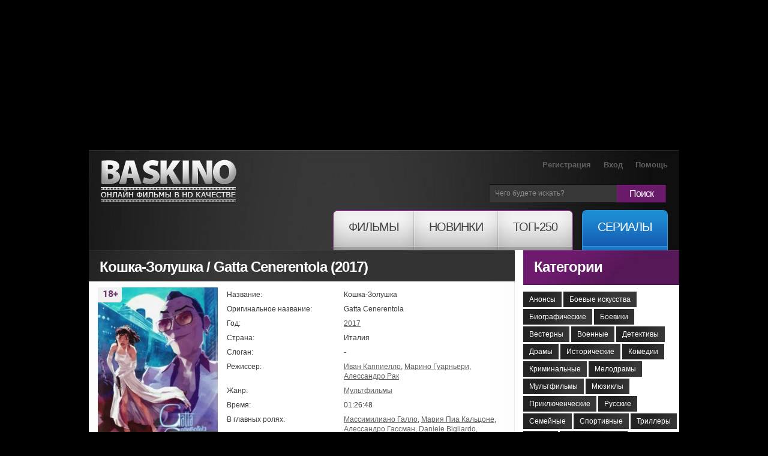

--- FILE ---
content_type: text/html; charset=utf-8
request_url: https://baskino.me/films/multfilmy/16978-koshka-zolushka.html
body_size: 11730
content:
<!DOCTYPE html>
<html lang="ru">
<head>
<meta name="viewport" content="width=device-width, initial-scale=1.0">
<title>Кошка-Золушка (2017) смотреть онлайн бесплатно в хорошем качестве | Baskino.ai</title>
<meta name="charset" content="utf-8">
<meta name="title" content="Кошка-Золушка (2017) смотреть онлайн бесплатно в хорошем качестве | Baskino.ai">
<meta name="description" content="Миа — юная девушка, которая в детстве потеряла мать и отца. Теперь она вынуждена жить в одном доме со злой мачехой и ее разбалованными дочерьми. Отец девушки был...">
<meta name="keywords" content="Анжелика, вынуждена, которая, состояние, чтобы, получить, Витторио, смерти, после, коварный, Однако, своим, только, смогла, Соблазнить, аферистка, вместе, любовником, первой, придумала">
<link rel="canonical" href="https://baskino.me/films/multfilmy/16978-koshka-zolushka.html">
<link rel="search" type="application/opensearchdescription+xml" title="Baskino - Смотреть фильмы онлайн в хорошем качестве бесплатно" href="https://baskino.me/index.php?do=opensearch">
<meta property="twitter:card" content="summary">
<meta property="twitter:title" content="Кошка-Золушка (2017) смотреть онлайн бесплатно в хорошем качестве | Baskino.ai">
<meta property="twitter:url" content="https://baskino.me/films/multfilmy/16978-koshka-zolushka.html">
<meta property="twitter:description" content="Миа — юная девушка, которая в детстве потеряла мать и отца. Теперь она вынуждена жить в одном доме со злой мачехой и ее разбалованными дочерьми. Отец девушки был не просто успешным предпринимателем, а настоящим судостроительным магнатом и изобретателем. Он построил шикарный круизный лайнер">
<meta property="og:type" content="article">
<meta property="og:site_name" content="Baskino - Смотреть фильмы онлайн в хорошем качестве бесплатно">
<meta property="og:title" content="Кошка-Золушка (2017) смотреть онлайн бесплатно в хорошем качестве | Baskino.ai">
<meta property="og:url" content="https://baskino.me/films/multfilmy/16978-koshka-zolushka.html">
<meta property="og:description" content="Миа — юная девушка, которая в детстве потеряла мать и отца. Теперь она вынуждена жить в одном доме со злой мачехой и ее разбалованными дочерьми. Отец девушки был не просто успешным предпринимателем, а настоящим судостроительным магнатом и изобретателем. Он построил шикарный круизный лайнер">

<script src="/engine/classes/min/index.php?g=general&amp;v=ebd3b"></script>
<script src="/engine/classes/min/index.php?f=engine/classes/js/jqueryui.js,engine/classes/js/dle_js.js,engine/classes/js/lazyload.js&amp;v=ebd3b" defer></script>
<script type="application/ld+json">{"@context":"https://schema.org","@graph":[{"@type":"BreadcrumbList","@context":"https://schema.org/","itemListElement":[{"@type":"ListItem","position":1,"item":{"@id":"https://baskino.me/","name":"Baskino.ai"}},{"@type":"ListItem","position":2,"item":{"@id":"https://baskino.me/films/","name":"Фильмы"}},{"@type":"ListItem","position":3,"item":{"@id":"https://baskino.me/films/multfilmy/","name":"Мультфильмы"}},{"@type":"ListItem","position":4,"item":{"@id":"https://baskino.me/films/multfilmy/16978-koshka-zolushka.html","name":"Кошка-Золушка (2017) смотреть онлайн бесплатно в хорошем качестве | Baskino.ai"}}]}]}</script>
<link rel="preload" fetchpriority="high" as="image" href="/uploads/images/2018/816/clwj404.jpg" type="image/webp">
<link rel="stylesheet" href="/templates/Baskino/css/style.css?v=153" type="text/css" media="all">
<link rel="stylesheet" href="/templates/Baskino/css/adpt.css?v=31" type="text/css" media="all">
<link rel="icon" href="/templates/Baskino/images/favicon.png" type="image/x-icon" />

<meta name="theme-color" content="#404040">

<script type="text/javascript">
$(function(){
    //carousel
    $(".carousel").jCarouselLite({
        btnNext: ".next",
        btnPrev: ".prev",
        scroll: 3,
        visible: 8
    });

    $('#listposts .shortpost:nth-child(3n)').addClass('postlastrow');
    $('#dle-comments-list .comment:odd').addClass('comment_odd');
    $('.sidebar_list_top a:last').addClass('last');

    /* resize sidebar */
    var contH = $('.alpha').innerHeight();
    var sideH = $('.omega').innerHeight();

    //if (contH > sideH) $('.omega').css({'height': contH+'px', 'overflow': 'hidden'});
});
</script>
<style>
.sf-menu li a span em {
    padding: 14px 25px 27px!important;
}
.sf-menu li:hover ul {
 	top: 65px!important;   
}
body.branding {
    /*background: #000 url/templates/Baskino/images/brand-starwars-bg.jpg) no-repeat 50% 0;*/
    /*background-color: #000 !important;*/
    padding-top: 250px !important;
}

body.branding.active-native-holder {
    padding-top: 250px !important;
}
@media(max-width: 992px){
    body.branding,
    body.branding.active-native-holder {
        padding-top: 100px!important;
    }
}
body.branding .brand-main-link {
    height: 100%;
    min-height: 785px;
    position: absolute;
    top: 0;
    left: 0;
    width: 100%;
    z-index: 0;
}

body.branding .brand-main-link i {
    -webkit-transition: background-color 0.2s linear;
    -moz-transition: background-color 0.2s linear;
    -ms-transition: background-color 0.2s linear;
    -o-transition: background-color 0.2s linear;
    transition: background-color 0.2s linear;

    background-color: rgba(0, 0, 0, 0.3);
    display: block;
    height: 100%;
    position: absolute;
    top: 0;
    left: 0;
    width: 100%;
    z-index: 0;
}
div[id*="epom-"] {
    text-align: center;   
}
div[id*="epom-"] > img {
    margin-bottom: 20px!important;
    margin-top: 10px!important;
}
body.branding .brand-main-link:hover i {
    background-color: transparent;
}

body.branding div:first-child {
    z-index: 0 !important;
}

body.branding #right-bg {
    z-index: 0 !important;
}

/*body.branding > div {
position: relative;
margin: 0 auto;
z-index: 3;
}*/
</style>
<style>
@media (max-width: 960px) {    
    ins[data-key="11a282ad7ff3acafdd59e7101c77d0df"] > ins > div {
        top: 35px!important;
    }
}
</style>
<!--[if lt IE 7]>
<script type="text/javascript" src="/templates/Baskino/js/ie6_script_other.js"></script>
<![endif]-->
        <!-- Google tag (gtag.js) -->
<script async src="https://www.googletagmanager.com/gtag/js?id=G-LT0KF37V58"></script>
<script>
  window.dataLayer = window.dataLayer || [];
  function gtag(){dataLayer.push(arguments);}
  gtag('js', new Date());

  gtag('config', 'G-LT0KF37V58');
</script>
    </head>
    <body class="branding active-native-holder -b-christmas">
        <ins class="604c7625" data-key="11a282ad7ff3acafdd59e7101c77d0df" data-cp-host="16c82241510910ee434239df9f87d3b3|1|baskino.film"></ins>
        <div id="left-bg"></div>

        <div id="right-bg" style="z-index: 1!important;position: relative;">
            <div class="top-bg ">
                <div class="container">
                    <!-- header -->
                    <header>
                        <span class="logo"><a title="Онлайн фильмы в HD качестве" href="/">Онлайн фильмы в хорошем HD качестве бесплатно и без регистрации</a></span>
                        <div class="header-slogan"><div class="header-slogan-inner"></div></div>
                        <a href="/" class="header-logo-misc"></a>
                        <ul class="user">
                            
                            <li><a href="/index.php?do=register">Регистрация</a></li>
                            <li><a id="login_button" href="#profile_dialog">Вход</a></li>
                            
                            
                            <li><a href="/help.html">Помощь</a></li>
                        </ul>
                        <form id="search" name="searchform" method="post" action="">
                            <fieldset id="find">
                                <div>
                                    <span class="bg">
                                        <input class="find" id="story" name="story" type="text" value="Чего будете искать?" onFocus="if(this.value=='Чего будете искать?'){this.value=''}" onBlur="if(this.value==''){this.value='Чего будете искать?'}"/>
                                    </span> <a class="find-button" onClick="document.getElementById('search').submit()" href="#">Поиск</a>
                                </div>
                            </fieldset>
                            <input type="hidden" name="do" value="search" />
                            <input type="hidden" name="subaction" value="search" />
                        </form>
                        <nav><!--[if lt IE 9]><div class="ie_nav"><![endif]-->
    <ul class="sf-menu">
        <li class="first"><a href="/"><span><em>Фильмы</em></span></a>
            <ul>
                <li><a href="/announcement/">Анонсы<!-- <sup>new</sup>--></a></li>
                                    <li><a href="/films/boevie-iskustva/">Боевые искусства</a></li>
                                    <li><a href="/films/biograficheskie/">Биографические</a></li>
                                    <li><a href="/films/boeviki/">Боевики</a></li>
                                    <li><a href="/films/vesterny/">Вестерны</a></li>
                                    <li><a href="/films/voennye/">Военные</a></li>
                                    <li><a href="/films/detektivy/">Детективы</a></li>
                                    <li><a href="/films/dramy/">Драмы</a></li>
                                    <li><a href="/films/istoricheskie/">Исторические</a></li>
                                    <li><a href="/films/komedii/">Комедии</a></li>
                                    <li><a href="/films/kriminalnye/">Криминальные</a></li>
                                    <li><a href="/films/melodramy/">Мелодрамы</a></li>
                                    <li><a href="/films/multfilmy/">Мультфильмы</a></li>
                                    <li><a href="/films/myuzikly/">Мюзиклы</a></li>
                                    <li><a href="/films/priklyuchencheskie/">Приключенческие</a></li>
                                    <li><a href="/films/russkie/">Русские</a></li>
                                    <li><a href="/films/semeynye/">Семейные</a></li>
                                    <li><a href="/films/sportivnye/">Спортивные</a></li>
                                    <li><a href="/films/trillery/">Триллеры</a></li>
                                    <li><a href="/films/uzhasy/">Ужасы</a></li>
                                    <li><a href="/films/fantasticheskie/">Фантастические</a></li>
                            </ul>
        </li>
        <li><a href="/new/"><span><em>Новинки</em></span></a></li>
        <li class="last"><a href="/top/"><span><em>ТОП-250</em></span></a></li>
        <li class="tv"><a href="/serial/"><span><em>Сериалы</em></span></a></li>
    </ul>
</nav><!--[if lt IE 9]></div><![endif]-->
                        <button type="button" class="menu__toggle adpt-show" aria-label="Меню">
                            <svg xmlns="http://www.w3.org/2000/svg" width="30" height="30" fill="currentColor" class="menu__toggle-open" viewBox="0 0 16 16" style="display: block;">
                                <path fill-rule="evenodd" d="M2.5 12a.5.5 0 0 1 .5-.5h10a.5.5 0 0 1 0 1H3a.5.5 0 0 1-.5-.5zm0-4a.5.5 0 0 1 .5-.5h10a.5.5 0 0 1 0 1H3a.5.5 0 0 1-.5-.5zm0-4a.5.5 0 0 1 .5-.5h10a.5.5 0 0 1 0 1H3a.5.5 0 0 1-.5-.5z"></path>
                            </svg>
                            <svg xmlns="http://www.w3.org/2000/svg" width="26" height="26" fill="currentColor" class="menu__toggle-close" viewBox="0 0 16 16" style="display: none;">
                                <path d="M2.146 2.854a.5.5 0 1 1 .708-.708L8 7.293l5.146-5.147a.5.5 0 0 1 .708.708L8.707 8l5.147 5.146a.5.5 0 0 1-.708.708L8 8.707l-5.146 5.147a.5.5 0 0 1-.708-.708L7.293 8 2.146 2.854Z"></path>
                            </svg>
                        </button>
                        <button type="button" class="topsearch__toggle adpt-show" aria-label="Поиск">
                            <svg xmlns="http://www.w3.org/2000/svg" width="23" height="23" fill="currentColor" class="topsearch__toggle-open" viewBox="0 0 16 16">
                                <path d="M11.742 10.344a6.5 6.5 0 1 0-1.397 1.398h-.001c.03.04.062.078.098.115l3.85 3.85a1 1 0 0 0 1.415-1.414l-3.85-3.85a1.007 1.007 0 0 0-.115-.1zM12 6.5a5.5 5.5 0 1 1-11 0 5.5 5.5 0 0 1 11 0z"></path>
                            </svg>
                            <svg xmlns="http://www.w3.org/2000/svg" width="26" height="26" fill="currentColor" class="topsearch__toggle-close" viewBox="0 0 16 16" style="display: none;">
                                <path d="M2.146 2.854a.5.5 0 1 1 .708-.708L8 7.293l5.146-5.147a.5.5 0 0 1 .708.708L8.707 8l5.147 5.146a.5.5 0 0 1-.708.708L8 8.707l-5.146 5.147a.5.5 0 0 1-.708-.708L7.293 8 2.146 2.854Z"></path>
                            </svg>
                        </button>
                    </header>
                    <div class="container_24">
                        <!-- content -->
                        <section id="content">
                            <article>
                                <div class="inside">
                                    
                                    <div class="bottom">
                                        <div class="col-1 grid_18 alpha">
                                            
                                            
                                            <div id="dle-content">
                                                <div class="head">
    <div class="title">
        <table class="title_social">
            <tr>
                <td>
                    <h1>
                        
                        Кошка-Золушка / Gatta Cenerentola (2017)
                        
                    </h1>
                </td>
            </tr>
        </table>
    </div>
</div>
<div class="inner">
    <div class="box wrapper">
        <div class="border-right">
            <div class="border-bot">
                <div class="border-left">
                    <div class="right-bot-corner">
                        <div class="left-bot-corner">
                            <div class="fullpost" itemscope itemtype="http://schema.org/Movie">
                                <div class="postdata clearfix">
                                    <meta itemprop="url" content="https://baskino.me/films/multfilmy/16978-koshka-zolushka.html">
                                    <meta itemprop="inLanguage" content="ru">
                                    <meta itemprop="description" content="Миа — юная девушка, которая в детстве потеряла мать и отца. Теперь она вынуждена жить в одном доме со злой мачехой и ее разбалованными дочерьми. Отец девушки был...">
                                    <div class="linline cover">
                                        <div class="wr">
                                            <div class="mobile_cover">
                                                <img fetchpriority="high" itemprop="image" title="Кошка-Золушка смотреть онлайн бесплатно HD качество" src="/uploads/images/2018/816/clwj404.jpg" width="200" alt="Кошка-Золушка смотреть онлайн бесплатно HD качество" />
                                                
                                            </div>

                                            
                                            <i class="b-mature b-mature-18"></i>
                                            
                                            <span class="quality_type" style="height:20px!important;background: #49515b!important;color: #fff;width: 70px!important;text-align: center;padding: 5px 5px 2px 5px;">WEBRip</span>
                                        </div>
                                        
                                    </div>
                                    <div class="info">
                                        <table>
                                            <tr>
                                                <td class="l">Название:</td>
                                                <td itemprop="name">Кошка-Золушка</td>
                                            </tr>
                                            
                                            <tr>
                                                <td class="l">Оригинальное название:</td>
                                                <td itemprop="alternativeHeadline">Gatta Cenerentola</td>
                                            </tr>
                                            
                                            
                                            <tr>
                                                <td class="l">Год:</td>
                                                <td><a href="https://baskino.me/year/2017/">2017</a></td>
                                            </tr>
                                            
                                            
                                            <tr>
                                                <td class="l">Страна:</td>
                                                <td>Италия</td>
                                            </tr>
                                            
                                            
                                            <tr>
                                                <td class="l">Слоган:</td>
                                                <td>-</td>
                                            </tr>
                                            
                                            
                                            <tr>
                                                <td class="l">Режиссер:</td>
                                                <td><a itemprop="director" href="https://baskino.me/directors/75346-ivan-kappiello.html">Иван Каппиелло</a>, <a itemprop="director" href="https://baskino.me/directors/75340-marino-guarneri.html">Марино Гуарньери</a>, <a itemprop="director" href="https://baskino.me/directors/75347-alessandro-rak.html">Алессандро Рак</a></td>
                                            </tr>
                                            
                                            <tr>
                                                <td class="l">Жанр:</td>
                                                <td><a itemprop="genre" href="https://baskino.me/films/multfilmy/">Мультфильмы</a></td>
                                            </tr>
                                            
                                            
                                            <tr>
                                                <td class="l">Время:</td>
                                                <td itemprop="duration">01:26:48</td>
                                            </tr>
                                            
                                            
                                            
                                            
                                            <tr>
                                                <td class="l">В главных ролях:</td>
                                                <td id="post-actors-list"><span itemprop="actor" itemscope itemtype="http://schema.org/Person"><a itemprop="url" data-person="Массимилиано Галло" data-poster="/uploads/no-actor-photo.jpg" href="https://baskino.me/actors/75337-massimiliano-gallo.html"><span itemprop="name">Массимилиано Галло</span></a></span>, <span itemprop="actor" itemscope itemtype="http://schema.org/Person"><a itemprop="url" data-person="Мария Пиа Кальцоне" data-poster="/uploads/no-actor-photo.jpg" href="https://baskino.me/actors/75338-mariya-pia-kalcone.html"><span itemprop="name">Мария Пиа Кальцоне</span></a></span>, <span itemprop="actor" itemscope itemtype="http://schema.org/Person"><a itemprop="url" data-person="Алессандро Гассман" data-poster="/uploads/no-actor-photo.jpg" href="https://baskino.me/actors/8692-alessandro-gassman.html"><span itemprop="name">Алессандро Гассман</span></a></span>, <span itemprop="actor" itemscope itemtype="http://schema.org/Person"><a itemprop="url" data-person="Daniele Bigliardo" data-poster="/uploads/no-actor-photo.jpg" href="https://baskino.me/actors/75339-daniele-bigliardo.html"><span itemprop="name">Daniele Bigliardo</span></a></span>, <span itemprop="actor" itemscope itemtype="http://schema.org/Person"><a itemprop="url" data-person="Марино Гуарньери" data-poster="/uploads/no-actor-photo.jpg" href="https://baskino.me/actors/75340-marino-guarneri.html"><span itemprop="name">Марино Гуарньери</span></a></span>, <span itemprop="actor" itemscope itemtype="http://schema.org/Person"><a itemprop="url" data-person="Ренато Карпентьери" data-poster="/uploads/no-actor-photo.jpg" href="https://baskino.me/actors/75341-renato-karpenteri.html"><span itemprop="name">Ренато Карпентьери</span></a></span>, <span itemprop="actor" itemscope itemtype="http://schema.org/Person"><a itemprop="url" data-person="Antonio Brachi" data-poster="/uploads/no-actor-photo.jpg" href="https://baskino.me/actors/75342-antonio-brachi.html"><span itemprop="name">Antonio Brachi</span></a></span>, <span itemprop="actor" itemscope itemtype="http://schema.org/Person"><a itemprop="url" data-person="Лучиано Стелла" data-poster="/uploads/no-actor-photo.jpg" href="https://baskino.me/actors/75343-luchiano-stella.html"><span itemprop="name">Лучиано Стелла</span></a></span>, <span itemprop="actor" itemscope itemtype="http://schema.org/Person"><a itemprop="url" data-person="Mariacarla Norall" data-poster="/uploads/no-actor-photo.jpg" href="https://baskino.me/actors/75344-mariacarla-norall.html"><span itemprop="name">Mariacarla Norall</span></a></span>, <span itemprop="actor" itemscope itemtype="http://schema.org/Person"><a itemprop="url" data-person="Chiara Baffi" data-poster="/uploads/no-actor-photo.jpg" href="https://baskino.me/actors/75345-chiara-baffi.html"><span itemprop="name">Chiara Baffi</span></a></span></td>
                                            </tr>
                                            
                                        </table>
                                    </div>
                                </div>
                                <style>#post-actors-list span { position: relative; }</style>
                                <script>
                                    $(function () {
                                        var postActorsPhotos = {},
                                            postActorsTimeout = null;

                                        $('#post-actors-list a').bind('mouseenter mouseleave', function (e) {
                                            var self = $(this),
                                                parent = self.parent(),
                                                id = self.data('id'),
                                                name = self.data('person'),
                                                poster = self.data('poster');

                                            if (e.type == 'mouseenter') {

                                                if (null !== postActorsTimeout) {
                                                    clearTimeout(postActorsTimeout);
                                                }

                                                if (undefined != id && postActorsPhotos[id].length) {
                                                    parent.find('.bubble-person').show();
                                                } else if( undefined != poster ){
                                                    var h = parent.height();

                                                    parent.append('<div class="bubble-person" style="bottom: '+ h +'px;"><img src="'+ poster +'" height="174" width="144" /></div>');
                                                    parent.find('.bubble-person').show();
                                                } else {
                                                    postActorsTimeout = setTimeout(function () {
                                                        postActorsTimeout = null;

                                                        $.post(dle_root +'engine/ajax/controller.php?mod=getactordata', {name: name}, function (response) {
                                                            var h = parent.height();

                                                            if (true == response.success) {
                                                                postActorsPhotos[response.id] = response.image;

                                                                self.data('id', response.id);

                                                                parent.append('<div class="bubble-person" style="bottom: '+ h +'px;"><img src="'+ response.image +'" height="174" width="144" /></div>');
                                                            } else {
                                                                postActorsPhotos[0] = response.image;

                                                                self.data('id', 0);

                                                                parent.append('<div class="bubble-person nophoto" style="bottom: '+ h +'px;"><img src="'+ response.image +'" height="144" width="144" /></div>');
                                                            }

                                                            parent.find('.bubble-person').show();
                                                        });
                                                    }, 300);

                                                }

                                            } else {
                                                if (null !== postActorsTimeout) {
                                                    clearTimeout(postActorsTimeout);
                                                }

                                                // close all bubbles
                                                $('#post-actors-list .bubble-person').hide();
                                            }
                                        });
                                    });
                                </script>

                                

                                <div class="description" style="margin-bottom: 10px;">
                                    <div id="news-id-16978" style="display:inline;">Миа — юная девушка, которая в детстве потеряла мать и отца. Теперь она вынуждена жить в одном доме со злой мачехой и ее разбалованными дочерьми. Отец девушки был не просто успешным предпринимателем, а настоящим судостроительным магнатом и изобретателем. Он построил шикарный круизный лайнер Мегарида, на борту которого поместил множество чудес планеты. Это очень сильно изменило жизнь богатого вдовца и он стал лакомым кусочком для многих женщин. Соблазнить его смогла только аферистка Анжелика, которая вместе со своим любовником придумала коварный план, чтобы получить состояние Витторио после его смерти. Однако первой наследницей оказалась сирота Миа и теперь Анжелика вынуждена воспитывать девочку до ее совершеннолетия...<br />Смотрите онлайн фильм «Кошка-Золушка» в хорошем HD качестве на нашем сайте, бесплатно и без регистрации.</div>
                                </div>

                                <!--noindex-->
                                
                                <!--/noindex-->

                                <div class="attention">Этот фильм доступен для просмотра на iPad, iPhone, SmartTV и Android устройствах. В случае возникновения проблем, читайте раздел <a href="/help.html" target="_blank">помощи</a>.</div>
                                <div class="basplayer">
                                    <div class="tellfriends">
                                        <table>
                                            <tr>
                                                <td>
                                                    <h2 class="mbastitle">Кошка-Золушка (2017) смотреть онлайн</h2>
                                                </td>
                                            </tr>
                                        </table>
                                    </div>
                                    
                                        
                                            <div class="inner">
                                                <div id="player-holder-3" class="player-holder" data-sign="vb" data-url="https://www.youtube.com/embed/MsWS2U_ok94" style="display: block;"><iframe src="https://www.youtube.com/embed/MsWS2U_ok94" allow="autoplay" width="640" height="360" allowfullscreen webkitallowfullscreen mozallowfullscreen oallowfullscreen msallowfullscreen></iframe></div>
                                            </div>
                                        
                                        <div style="background: #353535; color: #fff; padding: 7px 10px; font-size: 14px; line-height: 19px;">
                                            <center><a href="/index.php?do=register" style="color: #1d89d1">Зарегистрируйся</a> и смотри фильм без рекламы! Минимальное количество рекламы для зарегистрированных пользователей.</center>
                                        </div>
                                    
                                    
                                </div>
                                <div class="fullrating">
                                    <table>
                                        <tr>
                                            <td class="ratebar">
                                                <div id='ratig-layer-16978'>
	<div class="rating" style="float:left;">
		<ul class="unit-rating" style="--var-rating_width: 5.31">
		<li class="current-rating" style="width:53.1%;">53.1</li>
		<li><a href="#" title="1" class="r1-unit" onclick="doRate('1', '16978'); return false;">1</a></li>
		<li><a href="#" title="2" class="r2-unit" onclick="doRate('2', '16978'); return false;">2</a></li>
		<li><a href="#" title="3" class="r3-unit" onclick="doRate('3', '16978'); return false;">3</a></li>
		<li><a href="#" title="4" class="r4-unit" onclick="doRate('4', '16978'); return false;">4</a></li>
		<li><a href="#" title="5" class="r5-unit" onclick="doRate('5', '16978'); return false;">5</a></li>
		<li><a href="#" title="6" class="r6-unit" onclick="doRate('6', '16978'); return false;">6</a></li>
		<li><a href="#" title="7" class="r7-unit" onclick="doRate('7', '16978'); return false;">7</a></li>
		<li><a href="#" title="8" class="r8-unit" onclick="doRate('8', '16978'); return false;">8</a></li>
		<li><a href="#" title="9" class="r9-unit" onclick="doRate('9', '16978'); return false;">9</a></li>
		<li><a href="#" title="10" class="r10-unit" onclick="doRate('10', '16978'); return false;">10</a></li>
		</ul>
	</div>
</div>
                                            </td>
                                            <td class="ratestats">
                                                <div itemprop="aggregateRating" itemscope itemtype="http://schema.org/AggregateRating">
                                                    Рейтинг фильма: <b itemprop="ratingValue">5,31</b>
                                                    <br />
                                                    <small>Голосовало 262 человек</small>
                                                    <span itemprop="ratingCount" style="display: none;">262</span>
                                                    <span itemprop="bestRating" style="display: none;">10</span>
                                                    <span itemprop="worstRating" style="display: none;">0</span>
                                                    <br />
                                                </div>
                                            </td>
                                        </tr>
                                    </table>
                                </div>
                                <!--noindex-->
                                    <ins class="604c7625" data-key="47959b1c28094532b37e5577cf33cde9" data-cp-host="16c82241510910ee434239df9f87d3b3|2|baskino.film"></ins>
                                    <hr>
                                <!--/noindex-->

                                
                                <div class="related_news">
                                    <div class="mbastitle">Похожие фильмы:</div>
                                    <ul>
                                        <li>
    <a href="https://baskino.me/films/dramy/11368-zolushka.html">
        <img src="/uploads/images/2015/419/fbwc341.jpg" width="95" height="140" style="object-fit: cover;" alt="" />
        <span>Золушка </span>
        <span class="quality_type" style="height:20px!important;background: #49515b!important;color: #fff;width: 47px!important;text-align: center;padding: 5px 5px 2px 5px;">4К</span>
    </a>
</li><li>
    <a href="https://baskino.me/films/priklyuchencheskie/5126-neukrotimaya-anzhelika.html">
        <img src="/uploads/images/2012/837/love188.jpg" width="95" height="140" style="object-fit: cover;" alt="" />
        <span>Неукротимая Анжелика </span>
        <span class="quality_type" style="height:20px!important;background: #49515b!important;color: #fff;width: 47px!important;text-align: center;padding: 5px 5px 2px 5px;">hd</span>
    </a>
</li><li>
    <a href="https://baskino.me/films/komedii/1934-zolushka.html">
        <img src="/uploads/images/2012/912/caew139.jpg" width="95" height="140" style="object-fit: cover;" alt="" />
        <span>Золушка </span>
        <span class="quality_type" style="height:20px!important;background: #49515b!important;color: #fff;width: 47px!important;text-align: center;padding: 5px 5px 2px 5px;">BluRay</span>
    </a>
</li><li>
    <a href="https://baskino.me/films/istoricheskie/1684-anzhelika-markiza-angelov.html">
        <img src="/uploads/images/2012/607/smtd951.jpg" width="95" height="140" style="object-fit: cover;" alt="" />
        <span>Анжелика, маркиза ангелов </span>
        <span class="quality_type" style="height:20px!important;background: #49515b!important;color: #fff;width: 47px!important;text-align: center;padding: 5px 5px 2px 5px;">hd</span>
    </a>
</li><li>
    <a href="https://baskino.me/films/multfilmy/410-zolushka-3-zlye-chary.html">
        <img src="/uploads/images/2012/599/saxc981.jpg" width="95" height="140" style="object-fit: cover;" alt="" />
        <span>Золушка 3: Злые чары </span>
        <span class="quality_type" style="height:20px!important;background: #49515b!important;color: #fff;width: 47px!important;text-align: center;padding: 5px 5px 2px 5px;">hd</span>
    </a>
</li><li>
    <a href="https://baskino.me/films/multfilmy/408-zolushka.html">
        <img src="/uploads/images/2012/529/alrq221.jpg" width="95" height="140" style="object-fit: cover;" alt="" />
        <span>Золушка </span>
        <span class="quality_type" style="height:20px!important;background: #49515b!important;color: #fff;width: 47px!important;text-align: center;padding: 5px 5px 2px 5px;">BDRip</span>
    </a>
</li>
                                    </ul>
                                </div>
                                

                                <!--noindex-->
                                <!--
<div class="fishki">Крутые фишки:</div>
-->
                                <!--/noindex-->

                                <div class="listcomments">
                                    <div class="mbastitle">Комментарии (2):</div>
                                    <form method="post" name="dlemasscomments" id="dlemasscomments"><div id="dle-comments-list">
<div id="comment"></div><div id='comment-id-310382'><div class="comment">
	<div class="topdata">
		<div class="linline author">
			Добавил <a href="/cdn-cgi/l/email-protection#e4d2d1dcd386ddd086d486ddd580a48685978f8d8a8bca828d8889">К</a> 11 февраля 2018 11:40
		</div>
		<div class="rinline acts">
            <a onmouseover="dle_copy_quote('К'); return false;" onclick="dle_ins('310382'); return false;" href="#">Цитата</a>
			
		</div>
	</div>
	<div class="combody">
		<div class="linline ava">
			<img src="/templates/Baskino/dleimages/noavatar.png" style="max-width: 100px" alt="">
		</div>
		<div class="rinline text">
            
			<div id='comm-id-310382'>полный бред</div>
			<div class="clr"></div>
		</div>
	</div>
</div></div><div id='comment-id-310383'><div class="comment">
	<div class="topdata">
		<div class="linline author">
			Добавил <a href="/cdn-cgi/l/email-protection#ad9b98959acf9499cf9dce98cf94edcfccdec6c4c3c283cbc4c1c0">Сергей</a> 8 февраля 2018 17:02
		</div>
		<div class="rinline acts">
            <a onmouseover="dle_copy_quote('Сергей'); return false;" onclick="dle_ins('310383'); return false;" href="#">Цитата</a>
			
		</div>
	</div>
	<div class="combody">
		<div class="linline ava">
			<img src="/templates/Baskino/dleimages/noavatar.png" style="max-width: 100px" alt="">
		</div>
		<div class="rinline text">
            
			<div id='comm-id-310383'>15 к/c, больно смотреть.</div>
			<div class="clr"></div>
		</div>
	</div>
</div></div>
<div id="dle-ajax-comments"></div>
</div></form>

                                </div>
                                <!--dlenavigationcomments-->
                                <form  method="post" name="dle-comments-form" id="dle-comments-form" ><div id="addcform" class="baseform">
	<div class="mbastitle">Добавить комментарий</div>
	<table class="tableform">
        
			<tr>
				<td class="label">
					Имя:<span class="impot">*</span>
				</td>
				<td><input type="text" name="name" id="name" class="f_input" /></td>
			</tr>
			<tr>
				<td class="label">
					E-Mail:<span class="impot">*</span>
				</td>
				<td><input type="text" name="mail" id="mail" class="f_input" /></td>
			</tr>
	   
		<tr>
			<td class="label">
				Комментарий:<span class="impot">*</span>
			</td>
			<td class="editorcomm"><div class="bb-editor">
<textarea name="comments" id="comments" cols="70" rows="10"></textarea>
</div></td>
		</tr>
		
			
			<tr>
				<td class="label">
					Введите код: <span class="impot">*</span>
				</td>
				<td>
					<div><a onclick="reload(); return false;" title="Кликните на изображение чтобы обновить код, если он неразборчив" href="#"><span id="dle-captcha"><img src="/engine/modules/antibot/antibot.php" alt="Кликните на изображение чтобы обновить код, если он неразборчив" width="160" height="80"></span></a></div>
					<div><input type="text" name="sec_code" id="sec_code" style="width:154px" class="f_input" /></div>
				</td>
			</tr>
			
			
	</table>
	<div class="fieldsubmit">
		<button type="submit" name="submit" class="fbutton">Добавить</button>
	</div>
</div>
		<input type="hidden" name="subaction" value="addcomment">
		<input type="hidden" name="post_id" id="post_id" value="16978"><input type="hidden" name="user_hash" value="1d9af27348892bccc449958acdf53a8a6b93a4cf"></form>
                            </div>
                        </div>
                    </div>
                </div>
            </div>
        </div>
    </div>
</div>
                                            </div>
                                            

                                            

                                    
                                            
                                                                
                                                                
                                                                
                                                                
                                                                
                                                                
                                                                

                                                                
											
                                            
                                          

                                        </div>
                                        <div class="col-3 grid_6 omega">
                                            
                                            
                                            <div class="head">
                                                <div class="title titlecat"><a href="/filmy-po-kategoriyam.html">Категории</a></div>
                                            </div>
                                            <ul class="list6 wrapper">
                                                <li><a href="/announcement/">Анонсы<!-- <sup>new</sup>--></a></li>
    <li><a href="/films/boevie-iskustva/">Боевые искусства</a></li>
    <li><a href="/films/biograficheskie/">Биографические</a></li>
    <li><a href="/films/boeviki/">Боевики</a></li>
    <li><a href="/films/vesterny/">Вестерны</a></li>
    <li><a href="/films/voennye/">Военные</a></li>
    <li><a href="/films/detektivy/">Детективы</a></li>
    <li><a href="/films/dramy/">Драмы</a></li>
    <li><a href="/films/istoricheskie/">Исторические</a></li>
    <li><a href="/films/komedii/">Комедии</a></li>
    <li><a href="/films/kriminalnye/">Криминальные</a></li>
    <li><a href="/films/melodramy/">Мелодрамы</a></li>
    <li><a href="/films/multfilmy/">Мультфильмы</a></li>
    <li><a href="/films/myuzikly/">Мюзиклы</a></li>
    <li><a href="/films/priklyuchencheskie/">Приключенческие</a></li>
    <li><a href="/films/russkie/">Русские</a></li>
    <li><a href="/films/semeynye/">Семейные</a></li>
    <li><a href="/films/sportivnye/">Спортивные</a></li>
    <li><a href="/films/trillery/">Триллеры</a></li>
    <li><a href="/films/uzhasy/">Ужасы</a></li>
    <li><a href="/films/fantasticheskie/">Фантастические</a></li>

                                            </ul>
                                            

                                            <ul class="sitelinks2">

                                            </ul>

                                            <div id="b-mtbcbar__container">
                                                <div id="b-mtbcbar__cont_inn" style="padding-right: 20px;">
                                                    <!--noindex-->
<ins class="604c7625" data-key="47959b1c28094532b37e5577cf33cde9" data-cp-host="16c82241510910ee434239df9f87d3b3|2|baskino.film"></ins>
                                                    <!--/noindex-->
                                                </div>
                                            </div>
                                        </div>
                                    </div>
                                </div>
                            </article>
                        </section>
                        <!-- footer -->
                        <footer><!--[if lt IE 9]><div class="ie_footer"><![endif]-->
                            <div class="inside">
                                <style>.foot_list li { padding-right: 12px !important; }</style>
                                <ul class="foot_list list7">
                                    <li><a href="/">Главная</a></li>
                                    <li><a href="/top/">ТОП-250</a></li>
                                    <li><a href="/new/">Новинки</a></li>
                                    <li><a rel="nofollow" href="/actors/">Актеры</a></li>
                                    <li><a rel="nofollow" href="/directors/">Режиссеры</a></li>
                                    <li><a rel="nofollow" href="/help.html">Помощь</a></li>
                                    <li><a rel="nofollow" href="/abuse.html">Для правообладателей</a></li>
                                </ul>
                                <p><a href="/">baskino.me</a> &copy; 2011-2025 Все права защищены.</p>
                            </div>
                        </footer><!--[if lt IE 9]></div><![endif]-->
                    </div>
                </div>
            </div>
        </div>



<div id="profile_layer"></div>
<div id="profile_dialog" class="profile_dialog">
    <a title="Закрыть" href="#" class="close">Закрыть</a>
    <div class="head">
        <h2 class="title">Авторизация</h2>
    </div>
    <div class="user_log_wrap user_log_wrap_notlogged">
		<form method="post" action="">
			<ul class="user_login_list">
				<li><label for="login_name">Ваш логин на сайте:</label><input class="f_input" name="login_name" id="login_name" onfocus="if (value == 'Логин') {value =''}" onblur="if (value == '') {value = 'Логин'}" onclick="this.focus();" type="text" value="Логин" /></span></li>
				<li><label for="login_password">Ваш пароль:</label><input class="f_input" name="login_password" id="login_password" onfocus="if (value == 'Пароль') {value =''}" onblur="if (value == '') {value = 'Пароль'}" onclick="this.focus();" type="password" value="Пароль" /></span></li>
				<li class="buttons"><input onclick="submit();" class="fbutton" name="image" type="submit" value="Войти" /></li>
				<li class="links"><a href="https://baskino.me/index.php?do=register">Создать аккаунт</a> или <a href="https://baskino.me/index.php?do=lostpassword">Восстановить пароль</a></li>                 
			</ul>
			<input name="login" type="hidden" id="login" value="submit" />
		</form>
    </div>
</div>																																																																																																																																																																																															<span style="display:none;">лучший сайт где можно скачать <a href="http://newtemplates.ru/dle113/">шаблоны для dle 12.0</a> бесплатно</span>

<script data-cfasync="false" src="/cdn-cgi/scripts/5c5dd728/cloudflare-static/email-decode.min.js"></script><script>
<!--
var dle_root       = '/';
var dle_admin      = '';
var dle_login_hash = '1d9af27348892bccc449958acdf53a8a6b93a4cf';
var dle_group      = 5;
var dle_skin       = 'Baskino';
var dle_wysiwyg    = '-1';
var quick_wysiwyg  = '0';
var dle_min_search = '3';
var dle_act_lang   = ["Да", "Нет", "Ввод", "Отмена", "Сохранить", "Удалить", "Загрузка. Пожалуйста, подождите..."];
var menu_short     = 'Быстрое редактирование';
var menu_full      = 'Полное редактирование';
var menu_profile   = 'Просмотр профиля';
var menu_send      = 'Отправить сообщение';
var menu_uedit     = 'Админцентр';
var dle_info       = 'Информация';
var dle_confirm    = 'Подтверждение';
var dle_prompt     = 'Ввод информации';
var dle_req_field  = ["Заполните поле с именем", "Заполните поле с сообщением", "Заполните поле с темой сообщения"];
var dle_del_agree  = 'Вы действительно хотите удалить? Данное действие невозможно будет отменить';
var dle_spam_agree = 'Вы действительно хотите отметить пользователя как спамера? Это приведёт к удалению всех его комментариев';
var dle_c_title    = 'Отправка жалобы';
var dle_complaint  = 'Укажите текст Вашей жалобы для администрации:';
var dle_mail       = 'Ваш e-mail:';
var dle_big_text   = 'Выделен слишком большой участок текста.';
var dle_orfo_title = 'Укажите комментарий для администрации к найденной ошибке на странице:';
var dle_p_send     = 'Отправить';
var dle_p_send_ok  = 'Уведомление успешно отправлено';
var dle_save_ok    = 'Изменения успешно сохранены. Обновить страницу?';
var dle_reply_title= 'Ответ на комментарий';
var dle_tree_comm  = '0';
var dle_del_news   = 'Удалить статью';
var dle_sub_agree  = 'Вы действительно хотите подписаться на комментарии к данной публикации?';
var dle_captcha_type  = '0';
var dle_share_interesting  = ["Поделиться ссылкой на выделенный текст", "Twitter", "Facebook", "Вконтакте", "Прямая ссылка:", "Нажмите правой клавишей мыши и выберите «Копировать ссылку»"];
var DLEPlayerLang     = {prev: 'Предыдущий',next: 'Следующий',play: 'Воспроизвести',pause: 'Пауза',mute: 'Выключить звук', unmute: 'Включить звук', settings: 'Настройки', enterFullscreen: 'На полный экран', exitFullscreen: 'Выключить полноэкранный режим', speed: 'Скорость', normal: 'Обычная', quality: 'Качество', pip: 'Режим PiP'};
var allow_dle_delete_news   = false;
var dle_search_delay   = false;
var dle_search_value   = '';
jQuery(function($){
				$('#dle-comments-form').submit(function() {
					doAddComments();
					return false;
				});
FastSearch();
});
//-->
</script>

<div id="baskino-scripts-block"></div>
<div id="baskino-clk-scripts-block"></div>
<script type="text/javascript" src="/templates/Baskino/js/libs.js?v7" defer></script>
<!--noindex-->
<script src="/templates/Baskino/js/advert.js?v=3"></script>
<!--/noindex-->


<!--LiveInternet counter--><script>
new Image().src = "https://counter.yadro.ru/hit?r"+
escape(document.referrer)+((typeof(screen)=="undefined")?"":
";s"+screen.width+"*"+screen.height+"*"+(screen.colorDepth?
screen.colorDepth:screen.pixelDepth))+";u"+escape(document.URL)+
";h"+escape(document.title.substring(0,150))+
";"+Math.random();</script><!--/LiveInternet-->
<script defer src="https://static.cloudflareinsights.com/beacon.min.js/vcd15cbe7772f49c399c6a5babf22c1241717689176015" integrity="sha512-ZpsOmlRQV6y907TI0dKBHq9Md29nnaEIPlkf84rnaERnq6zvWvPUqr2ft8M1aS28oN72PdrCzSjY4U6VaAw1EQ==" data-cf-beacon='{"version":"2024.11.0","token":"1e7336aefd8d4e08ba7f6db59b45d8ed","r":1,"server_timing":{"name":{"cfCacheStatus":true,"cfEdge":true,"cfExtPri":true,"cfL4":true,"cfOrigin":true,"cfSpeedBrain":true},"location_startswith":null}}' crossorigin="anonymous"></script>
</body>
</html>